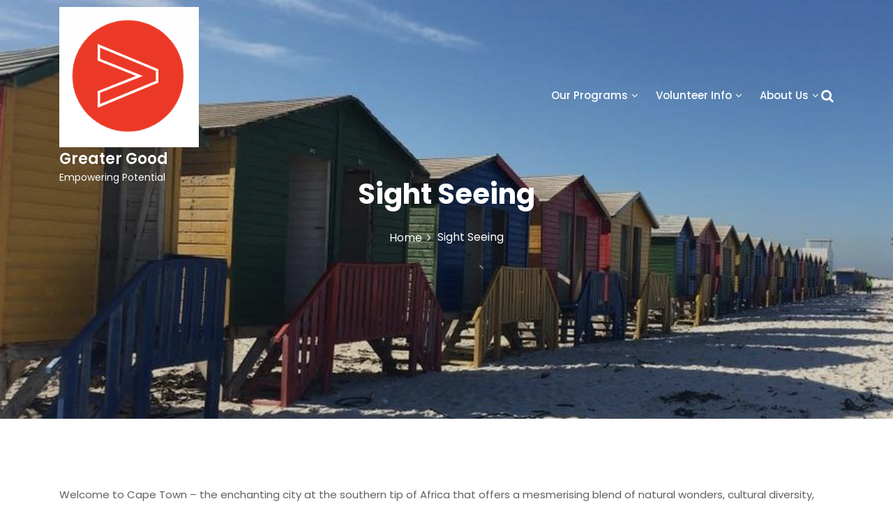

--- FILE ---
content_type: text/css
request_url: https://greatergood.org.za/wp-content/plugins/bookings-for-woocommerce/assets/css/style.css?ver=6.9
body_size: 2270
content:
/* DatePicker styles: https://gist.github.com/miwahall/7028640 */
.ui-datepicker {
	background-color: #fff;
	border-radius: 4px;
	display: none;
	margin-top: 0;
	padding: 10px;
}
.ui-datepicker a,
.ui-datepicker a:hover {
	text-decoration: none;
}
.ui-datepicker a:hover,
.ui-datepicker td:hover a {
	color: #2A6496;
	-webkit-transition: color 0.1s ease-in-out;
	   -moz-transition: color 0.1s ease-in-out;
	     -o-transition: color 0.1s ease-in-out;
	        transition: color 0.1s ease-in-out;
}
.ui-datepicker .ui-datepicker-header {
	margin-bottom: 4px;
	text-align: center;
}
.ui-datepicker .ui-datepicker-title {
	font-weight: 700;
}
.ui-datepicker .ui-datepicker-prev,
.ui-datepicker .ui-datepicker-next {
	cursor: pointer;
	font-family: Dashicons;
	-webkit-font-smoothing: antialiased;
	font-style: normal;
	font-weight: normal;
	height: 20px;
	line-height: 1;
	margin-top: 2px;
	width: 30px;
}
.ui-datepicker .ui-datepicker-prev {
	float: left;
	text-align: left;
}
.ui-datepicker .ui-datepicker-next {
	float: right;
	text-align: right;
}
.ui-datepicker .ui-datepicker-prev:before,
.ui-datepicker .ui-datepicker-next:before  {
	padding-left: 0 !important
}
.ui-datepicker .ui-datepicker-prev:before {
	content: "\f341";
}
.ui-datepicker .ui-datepicker-next:before {
	content: "\f345";
}
.ui-datepicker .ui-icon {
	display: none;
}
.ui-datepicker .ui-datepicker-calendar {
	table-layout: fixed;
	width: 100%;
	border-collapse: collapse;
}
.ui-datepicker .ui-datepicker-calendar th,
.ui-datepicker .ui-datepicker-calendar td {
	text-align: center;
	padding: 4px 0;
}
.ui-datepicker .ui-datepicker-calendar td {
	border: 1px solid #eee;
	background: #aaa;
	transition: all 0.2s;
}
td.ui-datepicker-unselectable.ui-state-disabled.pending,
.ui-datepicker .ui-datepicker-calendar td.ui-datepicker-unselectable.pending {
    background: #ddd;
}
.ui-datepicker .ui-datepicker-calendar td.ui-datepicker-current-day {
    background: #ccc;
}
.ui-datepicker .ui-datepicker-calendar td.ui-datepicker-unselectable {
	background: none;
	color: inherit;
}
.ui-datepicker .ui-datepicker-calendar td.booked span {
	opacity: 0.2;
}
.ui-datepicker .ui-datepicker-calendar td:hover {
	background-color: #eee;
	cursor: pointer;
}
.ui-datepicker .ui-datepicker-calendar td a {
	text-decoration: none;
	color: #555;
}
.ui-datepicker .ui-datepicker-current-day {
	background-color: #4289cc;
}
.ui-datepicker .ui-datepicker-current-day a {
	color: #fff
}
.ui-datepicker .ui-datepicker-calendar .ui-datepicker-unselectable:hover {
	background-color: #fff;
	cursor: default;
}
/* Optimised colours */
.bfwc-optimise-colours .ui-datepicker .ui-datepicker-calendar td,
.bfwc-optimise-colours .ui-datepicker .ui-datepicker-calendar td:hover,
.bfwc-optimise-colours .ui-datepicker .ui-datepicker-calendar td.fully-available a:hover {
	/* background: #258039; */
	font-weight: bold
}
.bfwc-optimise-colours .ui-datepicker .ui-datepicker-calendar td a {
	color: #fff
}
.bfwc-optimise-colours .ui-datepicker .ui-datepicker-calendar td.ui-datepicker-other-month {
	background: none
}
.bfwc-optimise-colours .ui-datepicker .ui-datepicker-calendar td.booked {
	background: #CF3721;
}
.bfwc-optimise-colours .ui-datepicker .ui-datepicker-calendar td.booked span.ui-state-default {
	color: #fff;
	opacity: 1;
	text-decoration: line-through;
}

.bfwc-optimise-colours .ui-datepicker td.fully-available,
.bfwc-optimise-colours .ui-datepicker td.fully-available .ui-state-hover {
	background: #258039;
}
.bfwc-optimise-colours .ui-datepicker td.part-available,
.bfwc-optimise-colours .ui-datepicker td.part-available .ui-state-hover {
	background: #F5BE41;
}
.bfwc-optimise-colours .ui-datepicker td.unavailable,
.bfwc-optimise-colours .ui-datepicker td.unavailable .ui-state-hover {
	background: #CF3721;
}
.bfwc-optimise-colours .ui-datepicker td.start-date.ui-state-disabled,
.bfwc-optimise-colours .ui-datepicker td.start-date.ui-state-disabled .ui-state-hover {
	background: #c6e1c6;
}
.bfwc-optimise-colours .ui-datepicker td.fully-available .ui-state-default,
.bfwc-optimise-colours .ui-datepicker td.part-available .ui-state-default,
.bfwc-optimise-colours .ui-datepicker td.unavailable .ui-state-default {
	color: #fff;
}
.bfwc-optimise-colours .ui-datepicker td.ui-datepicker-unselectable.past,
.bfwc-optimise-colours .ui-datepicker td.ui-state-disabled {
	background: #ccc;
}
.bfwc-optimise-colours .ui-datepicker td.ui-datepicker-unselectable.past .ui-state-default,
.bfwc-optimise-colours .ui-datepicker td.ui-state-disabled .ui-state-default {
	color: #555;
	text-decoration: none !important;
	opacity: 0.5 !important
}
.bfwc-optimise-colours .ui-datepicker td .ui-state-hover {
  background: transparent;
}
.bfwc-optimise-colours .ui-datepicker td.ui-datepicker-today .ui-state-default {
  font-weight: bold
}

/* Other styles */
.bfws-booking-details {
	margin: 1em 0;
	display: none;
	background: #fff;
	padding: 10px;
}
.bfws-booking-details table {
	border: 10px;
	border-collapse: collapse;
	background: #fff;
	margin-bottom: 0;
}
.cart #bfws-calendar table tr:nth-child(even) {
    background: inherit;
}
.woocommerce div.product form.cart .bfws-booking-details table td,
.bfws-booking-details table th,
.bfws-booking-details table td {
	padding: 8px 4px;
}
.woocommerce div.product form.cart .bfws-booking-details table td.booking-cost-header {
	text-align: left;
}
.bfws-booking-details table td input {
	max-width: 50px;
}
.booking-form-inner {
	position: relative;
}
.booking-form-inner.updating .loader-background {
	position: absolute;
	top: 0;
	bottom: 0;
	left: 0;
	right: 0;
	background: rgba(255,255,255,0.75);
}
.booking-form-inner .loader {
	display: none;
	top: 50%;
	left: 50%;
	transform: translate(-50%,-50%);
}
.booking-form-inner.updating .loader {
	display: block !important;
	position: absolute;
}
table.pricing-table {
	background-color: #fff;
	border-radius: 0;
	margin-top: 0;
	border: 0;
}
table.pricing-table th,
table.pricing-table td {
	padding: 0.75em 1em;
	border-right: 0;
}
table.pricing-table td.pricing-table-cost {
	text-align: center;
}
/* Double calendar */
#bfws-calendar-wrapper table {
	border-collapse: collapse;
	margin-bottom: 1em;
	border: 1px solid #eee;
}
.bfwc-view-double.woocommerce div.product form.cart table tr {
	background: none;
}
.bfwc-view-double.woocommerce div.product form.cart table td {
	padding: 0.75em 1em;
	border-bottom: 1px solid #eee;
	border-right: 0;
}
.bfwc-view-double.woocommerce div.product form.cart table td.bfws-date-field-wrapper {
	padding: 0;
	border: 1px solid #eee;
}
#bfws-calendar-wrapper input[type=text] {
	width: 100%;
	padding: 0.75em 1em 0.75em 2.5em;
	border: 0;
	cursor: pointer;
	font-weight: bold
}
#bfws-calendar-wrapper .booking-cost-data {
	text-align: right;
	padding: 0.5em;
}
.booking-cost-data-number input[type="number"] {
	display: inline
}
.bfwc-view-double.woocommerce div.product form.cart .button {
	width: 100%;
	float: none;
	display: block;
}
.bfwc-view-double .ui-datepicker {
	max-width: 400px;
	border: 1px solid #ddd;
	border-radius: 0;
	box-shadow: 0 0 3px rgba(0,0,0,0.1);
}
.bfws-date-field-wrapper {
	position: relative;
}
/* https://css.gg/calendar-dates */
.gg-calendar-dates {
  box-sizing: border-box;
  position: absolute;
  display: block;
  /* transform: scale(var(--ggs,1)); */
  width: 18px;
  height: 18px;
  border: 2px solid;
  border-radius: 3px;
	top: 50%;
	left: 1em;
	transform: translateY(-50%);
}
.gg-calendar-dates::after,
.gg-calendar-dates::before {
  content: "";
  display: block;
  box-sizing: border-box;
  position: absolute;
  border-radius: 3px;
  height: 2px;
  left: 2px
}
.gg-calendar-dates::before {
  background: currentColor;
  width: 2px;
  box-shadow:
    4px 0 0,8px 0 0,0 4px 0,
    4px 4px 0,8px 4px 0;
  top: 6px
}
.gg-calendar-dates::after {
  width: 10px;
  top: -4px;
  box-shadow: 0 6px 0 0
}
/* Search form */
.bfwc-search-calendar {
	max-width: 400px;
	box-shadow: 0 0 25px 0px rgba(0,0,0,0.1);
}
.bfwc-search-calendar.ui-datepicker .ui-datepicker-title {
    padding: 8px 0
}
.booking-search-form-wrapper table td {
	vertical-align: middle;
}
.booking-search-form-wrapper .gg-calendar-dates {
  left: 2.5em;
}
.booking-search-form-wrapper #bfws-calendar-wrapper input[type=text] {
	padding-left: 3em;
}
.booking-search-form-wrapper #bfwc-submit-search {
	width: 100%
}
.ui-datepicker.bfwc-search-calendar .ui-datepicker-calendar th,
.ui-datepicker.bfwc-search-calendar .ui-datepicker-calendar td {
	padding: 8px
}
.bfwc-optimise-colours .bfwc-search-calendar.ui-datepicker .ui-datepicker-calendar td,
.bfwc-optimise-colours .bfwc-search-calendar.ui-datepicker td.ui-datepicker-unselectable.past,
.bfwc-optimise-colours .bfwc-search-calendar.ui-datepicker td.ui-state-disabled {
	background: #fff;
}
.bfwc-optimise-colours .ui-datepicker .ui-datepicker-calendar td:hover,
.bfwc-optimise-colours .ui-datepicker .ui-datepicker-calendar td a:hover {
	/* background: #eee; */
	color: #555
}
.bfwc-optimise-colours .ui-datepicker .ui-datepicker-calendar td.ui-datepicker-unselectable:hover,
.bfwc-optimise-colours .ui-datepicker .ui-datepicker-calendar td.ui-datepicker-unselectable a:hover {
	/* background: #fff; */
}
.bfwc-optimise-colours .bfwc-search-calendar.ui-datepicker .ui-datepicker-calendar td a {
	color: #555
}

/* PEWC */
.pewc-total-field-wrapper {
	display: none;
}
.booking-cost-set .pewc-total-field-wrapper {
	display: block;
}
ul.pewc-product-extra-groups {
	margin: 0;
}


--- FILE ---
content_type: text/css
request_url: https://greatergood.org.za/wp-content/plugins/woocommerce-deposits-part-payments/assets/css/wcdpp-style.css?ver=1768995412
body_size: 192
content:
ul.wcdpp-deposit-options-wrapper {
  list-style: none !important;
  margin-left: 0 !important;

}
ul.wcdpp-deposit-options-wrapper li {
  list-style: none !important;
  margin-left: 0 !important;
}
.single-product form.cart ul.wcdpp-deposit-options-wrapper li input {
  width: auto
}
td.product-price ins {
  display: block;
}
.woocommerce form .form-row#wcdpp_checkout_deposit_field label,
.woocommerce-page form .form-row#wcdpp_checkout_deposit_field label {
    display: inline;
}
p#wcdpp_checkout_deposit_field {
  margin-bottom: 0
}
#wcdpp_checkout_deposit_field .woocommerce-input-wrapper {
  display: grid;
  grid-template-columns: 20px 1fr;
}
#wcdpp_optional_part_payment {
  width: 50%;
  display: inline;
  margin-right: 10px;
}


--- FILE ---
content_type: text/css
request_url: https://greatergood.org.za/wp-content/uploads/2023/08/csshero-static-style-smile-charities.css?ver=15
body_size: 122
content:
#slick-slide00 {
  background-image: url('https://greatergood.org.za/wp-content/uploads/2023/08/64c193c0b0d3587ab762bdb71.jpeg') !important;
}
#slick-slide01 {
  background-image: url('https://greatergood.org.za/wp-content/uploads/2023/08/64c193c0b0d3587ab762bdb71.jpeg') !important;
}
.site-footer .credit-link {
  visibility: hidden;
}
.credit-link:after {
  visibility: visible;
  content: 'NPO #: 267-530, PBO #: 930074708';
}
